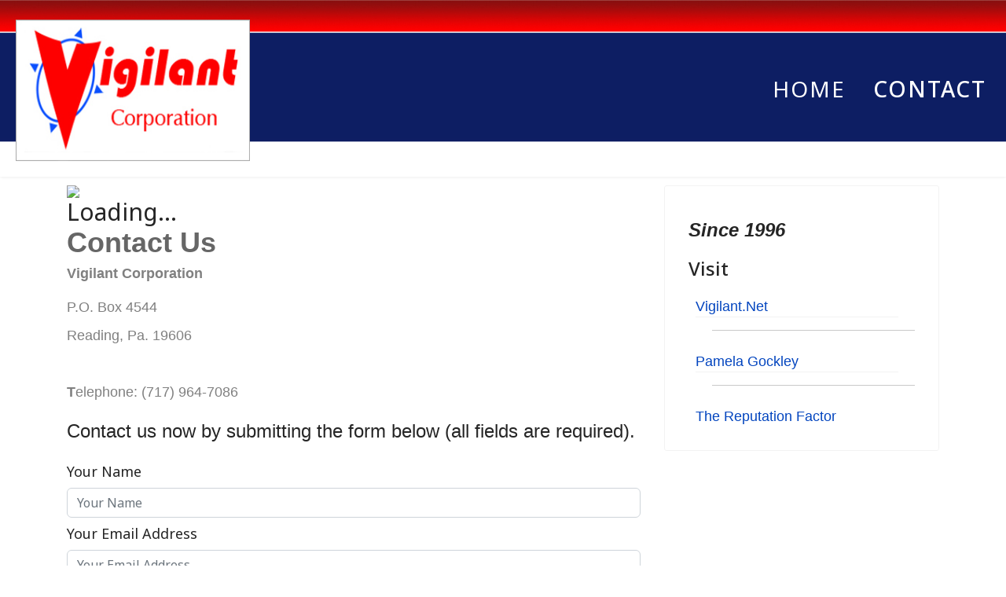

--- FILE ---
content_type: text/html; charset=utf-8
request_url: https://vigilantcorporation.com/contact
body_size: 14334
content:

<!doctype html>
<html lang="en-gb" dir="ltr">
	<head>
		
		<meta name="viewport" content="width=device-width, initial-scale=1, shrink-to-fit=no">
		<meta charset="utf-8">
	<meta name="description" content="Since 1996, Vigilant Corporation has provided a wide array of services, both to businesses and individuals through our subsidiary companies. ">
	<meta name="generator" content="Joomla! - Open Source Content Management">
	<title>Contact</title>
	<link href="/images/favicon.png" rel="icon" type="image/png">
	<link href="/favicon.ico" rel="icon" type="image/vnd.microsoft.icon">
<link href="/media/vendor/joomla-custom-elements/css/joomla-alert.min.css?0.4.1" rel="stylesheet">
	<link href="/components/com_rapidcontactex/rpx.css" rel="stylesheet">
	<link href="/components/com_rapidcontactex/assets/form.min.css" rel="stylesheet">
	<link href="//fonts.googleapis.com/css?family=Noto Sans:100,100i,200,200i,300,300i,400,400i,500,500i,600,600i,700,700i,800,800i,900,900i&amp;subset=latin&amp;display=swap" rel="stylesheet" media="none" onload="media=&quot;all&quot;">
	<link href="//fonts.googleapis.com/css?family=Noto Sans:100,100i,200,200i,300,300i,400,400i,500,500i,600,600i,700,700i,800,800i,900,900i&amp;subset=cyrillic&amp;display=swap" rel="stylesheet" media="none" onload="media=&quot;all&quot;">
	<link href="/templates/shaper_helixultimate/css/bootstrap.min.css" rel="stylesheet">
	<link href="/plugins/system/helixultimate/assets/css/chosen.css" rel="stylesheet">
	<link href="/plugins/system/helixultimate/assets/css/system-j4.min.css" rel="stylesheet">
	<link href="/media/system/css/joomla-fontawesome.min.css?c0c7f6" rel="stylesheet">
	<link href="/templates/shaper_helixultimate/css/template.css" rel="stylesheet">
	<link href="/templates/shaper_helixultimate/css/presets/default.css" rel="stylesheet">
	<link href="/templates/shaper_helixultimate/css/custom.css" rel="stylesheet">
	<style>body{font-family: 'Noto Sans', sans-serif;font-size: 30px;font-weight: 400;line-height: 1;text-decoration: none;}
@media (min-width:768px) and (max-width:991px){body{font-size: 14px;}
}
@media (max-width:767px){body{font-size: 13px;}
}
</style>
	<style>h1{font-family: 'Noto Sans', sans-serif;font-size: 40px;font-weight: 500;text-decoration: none;}
</style>
	<style>h2{font-family: 'Noto Sans', sans-serif;font-size: 35px;text-decoration: none;}
</style>
	<style>h3{font-family: 'Noto Sans', sans-serif;text-decoration: none;}
</style>
	<style>h4{font-family: 'Noto Sans', sans-serif;text-decoration: none;}
</style>
	<style>.logo-image {height:180px;}.logo-image-phone {height:180px;}</style>
<script type="application/json" class="joomla-script-options new">{"joomla.jtext":{"PLEASE_COMPLETE_THE_CAPTCHA":"Please complete the captcha","COM_RAPIDCONTACTEX_FORM_AN_ERROR_OCCURRED":"An error occurred. Please complete the captcha again, and try one more time.","PLEASE_FILL_IN_ALL_REQUIRED_DETAILS":"Please fill in all required details","FIELD_S_IS_REQUIRED":"Field '%s' is required.","ERROR":"Error","MESSAGE":"Message","NOTICE":"Notice","WARNING":"Warning","JCLOSE":"Close","JOK":"OK","JOPEN":"Open"},"rpx":{"prepost_checks":1},"data":{"breakpoints":{"tablet":991,"mobile":480},"header":{"stickyOffset":"100"}},"system.paths":{"root":"","rootFull":"https:\/\/vigilantcorporation.com\/","base":"","baseFull":"https:\/\/vigilantcorporation.com\/"},"csrf.token":"1f79ab11b7db61b35488ab72da9e2514","plg_system_schedulerunner":{"interval":300}}</script>
	<script src="/media/system/js/core.min.js?a3d8f8"></script>
	<script src="/media/vendor/jquery/js/jquery.min.js?3.7.1"></script>
	<script src="/media/vendor/jquery/js/jquery-noconflict.min.js?3.7.1"></script>
	<script src="/media/vendor/bootstrap/js/alert.min.js?5.3.8" type="module"></script>
	<script src="/media/vendor/bootstrap/js/button.min.js?5.3.8" type="module"></script>
	<script src="/media/vendor/bootstrap/js/carousel.min.js?5.3.8" type="module"></script>
	<script src="/media/vendor/bootstrap/js/collapse.min.js?5.3.8" type="module"></script>
	<script src="/media/vendor/bootstrap/js/dropdown.min.js?5.3.8" type="module"></script>
	<script src="/media/vendor/bootstrap/js/modal.min.js?5.3.8" type="module"></script>
	<script src="/media/vendor/bootstrap/js/offcanvas.min.js?5.3.8" type="module"></script>
	<script src="/media/vendor/bootstrap/js/popover.min.js?5.3.8" type="module"></script>
	<script src="/media/vendor/bootstrap/js/scrollspy.min.js?5.3.8" type="module"></script>
	<script src="/media/vendor/bootstrap/js/tab.min.js?5.3.8" type="module"></script>
	<script src="/media/vendor/bootstrap/js/toast.min.js?5.3.8" type="module"></script>
	<script src="/media/system/js/showon.min.js?e51227" type="module"></script>
	<script src="/media/mod_menu/js/menu.min.js?c0c7f6" type="module"></script>
	<script src="/media/system/js/messages.min.js?9a4811" type="module"></script>
	<script src="/media/plg_system_schedulerunner/js/run-schedule.min.js?229d3b" type="module"></script>
	<script src="/components/com_rapidcontactex/assets/rpx.min.js"></script>
	<script src="/plugins/system/helixultimate/assets/js/chosen.jquery.js"></script>
	<script src="/templates/shaper_helixultimate/js/main.js"></script>
	<script>template="shaper_helixultimate";</script>
			</head>
	<body class="site helix-ultimate hu com_rapidcontactex com-rapidcontactex view-rpxform layout-default task-none itemid-255 en-gb ltr layout-fluid offcanvas-init offcanvs-position-right">

		
		
		<div class="body-wrapper">
			<div class="body-innerwrapper">
								<main id="sp-main">
					
<header id="sp-header" >

				
	
<div class="row">
	<div id="sp-logo" class="col-lg-3 "><div class="sp-column  d-flex align-items-center"><div class="logo"><a href="/">
				<img class='logo-image '
					srcset='https://vigilantcorporation.com/images/logo.jpg 1x'
					src='https://vigilantcorporation.com/images/logo.jpg'
					height='180'
					alt='Vigilant Corporation'
				/>
				</a></div></div></div><div id="sp-menu" class="col-lg-9 "><div class="sp-column  d-flex align-items-center justify-content-end"><nav class="sp-megamenu-wrapper d-flex" role="navigation" aria-label="navigation"><ul class="sp-megamenu-parent menu-animation-fade-up d-none d-lg-block"><li class="sp-menu-item"><a   href="/"  >Home</a></li><li class="sp-menu-item current-item active"><a aria-current="page"  href="/contact"  >Contact</a></li></ul><a id="offcanvas-toggler" aria-label="Menu" class="offcanvas-toggler-right offcanvas-toggler-custom d-lg-none" href="#" aria-hidden="true" title="Menu"><div class="burger-icon"><span></span><span></span><span></span></div></a></nav></div></div></div>
				
	</header>

<section id="sp-main-body" >

										<div class="container">
					<div class="container-inner">
						
	
<div class="row">
	
<div id="sp-component" class="col-lg-8 ">
	<div class="sp-column ">
		<div id="system-message-container" aria-live="polite"></div>


		
		<div class="rpx_loading" id="rpx_contact1rpx_loading">
  <div id="rpx_contact1_loading_icon">
    <img src="https://vigilantcorporation.com/components/com_rapidcontactex/assets/loading.gif" class="rpx_loading_image" width="64" alt="Loading..."/>
  </div>
</div><div id="rpx_div_rpx_contact1" class="rapid_contact_ex rpx_form_container   "><form id="rpx_contact1"  class="rpx_form" method="post" enctype="multipart/form-data"><div class="rapid_contact_ex intro_text "><h1 class="western" style="font-variant: normal; letter-spacing: normal; font-style: normal; line-height: 0.28in; orphans: 2; widows: 2; margin-top: 0.07in; margin-bottom: 0.07in;"><span style="color: #666666; font-size: 36px; font-family: helvetica, arial, sans-serif;"><b>Contact Us</b></span></h1>
<h1 class="western" style="font-variant: normal; letter-spacing: normal; font-style: normal; line-height: 0.28in; orphans: 2; widows: 2; margin-top: 0.07in; margin-bottom: 0.07in;"><span style="color: #808080; font-size: 18px; font-family: helvetica, arial, sans-serif;"><b>V</b>igilant Corporation</span></h1>
<div id="content" dir="ltr">
<p style="orphans: 2; widows: 2;"><span style="color: #808080; font-size: 18px; font-family: helvetica, arial, sans-serif;">P.O. Box 4544<br />Reading, Pa. 19606<br /><br /><b>T</b>elephone: (717) 964-7086</span></p>
<div id="contentleft" dir="ltr">
<div id="contactForm" dir="ltr">
<p style="orphans: 2; widows: 2;"><span style="font-size: 24px; font-family: helvetica, arial, sans-serif;">Contact us now by submitting the form below (all fields are required).</span></p>
</div>
</div>
</div></div><div class="rpx_field rpx_field_3 form-group"><div class="rpx_label"><label for="rpx_contact1rpx__User_Name_">Your Name</label></div><div class="rpx_field_input"><input class="inputbox rapid_contact_ex form-control  required " type="text" name="rpx_contact1rpx__User_Name_" id="rpx_contact1rpx__User_Name_" size="20" value="" placeholder="Your Name"  data-id="3" data-form-id="rpx_contact1" /></div><div class="rpx_clr"> </div></div><div class="rpx_field rpx_field_4 form-group"><div class="rpx_label"><label for="rpx_contact1rpx__Reply-To_Email_">Your Email Address</label></div><div class="rpx_field_input"><input class="inputbox rapid_contact_ex form-control  required " type="email" name="rpx_contact1rpx__Reply-To_Email_" id="rpx_contact1rpx__Reply-To_Email_" size="20" value="" placeholder="Your Email Address"  data-id="4" data-form-id="rpx_contact1" /></div><div class="rpx_clr"> </div></div><div class="rpx_field rpx_field_11 form-group"><div class="rpx_label"><label for="rpx_contact1rpx_Message_Subject">Message Subject</label></div><div class="rpx_field_input"><select class="inputbox selectbox rapid_contact_ex form-control  required  form-select" name="rpx_contact1rpx_Message_Subject" id="rpx_contact1rpx_Message_Subject" size="1" data-id="11" data-form-id="rpx_contact1" ><option value="RPX_PLACEHOLDER">Message Subject</option><option value="Business Office">Business Office</option><option value=" Sales"> Sales</option><option value=" Other"> Other</option><option value=""></option></select></div><div class="rpx_clr"> </div></div><div class="rpx_field rpx_field_12 form-group"><div class="rpx_label"><label for="rpx_contact1rpx_Message">Your Message</label></div><div class="rpx_field_input"><textarea class="textarea rapid_contact_ex form-control  required " name="rpx_contact1rpx_Message" id="rpx_contact1rpx_Message" cols="16" rows="5" placeholder="Your Message"  data-id="12" data-form-id="rpx_contact1" ></textarea></div><div class="rpx_clr"> </div></div><div class="rpx_clr"> </div><div class="rpx_field rpx_field_as form-group">
    <div class="rpx_label rpx_as_label">
        <label for="rpx_contact1rpx_anti_spam_answer">Which of the following is not a color: red, blue, yellow, desk, green?</label>
    </div>
    <div class="rpx_field_input rpx_as_field_input">
        <input type="text" name="rpx_contact1rpx_anti_spam_answer" size="20" id="rpx_contact1rpx_anti_spam_answer" class="rapid_contact_ex inputbox form-control required " placeholder="Anti-Spam Answer"/>
    </div>
        <div class="rpx_clr"></div>
</div>
<div class="rpx_field rpx_field_button form-group">
      <div class="rpx_label">
      <label for="rpx_contact1rpx_submit">Send Message</label>
    </div>
      <div class="rpx_field_input">
        <input class="rapid_contact_ex button btn btn-primary " type="submit" name="rpx_contact1rpx_submit" id="rpx_contact1rpx_submit" value="Send Message"/>
    </div>
</div>        <input type="hidden" name="form_id" value="rpx_contact1"/>
        <input type="hidden" name="rpx_contact1rpx_data" value="rpx_data"/>
        <input type="hidden" value="1000000" name="MAX_FILE_SIZE"/>
        <input type="hidden" name="rpx_contact1source" value="component"/>
        <input type="hidden" name="rpx_contact1source_id" value="255"/>
    </form>
</div>



			</div>
</div>
<aside id="sp-right" class="col-lg-4 "><div class="sp-column "><div class="sp-module "><div class="sp-module-content">
<div id="mod-custom122" class="mod-custom custom">
    <h2><span style="font-family: helvetica, arial, sans-serif; font-size: 24px;"><strong><em>Since 1996</em></strong></span></h2>
<h2><span style="font-size: 24px;">Visit</span></h2>
<ul style="padding-left: 30px;">
<li><span style="font-family: helvetica, arial, sans-serif; font-size: 18px;"><a href="http://www.vigilant.net" target="_blank" rel="noopener">Vigilant.Net</a></span></li>
<hr>
<li><span style="font-family: helvetica, arial, sans-serif; font-size: 18px;"><a href="http://www.pamelagockley.com" target="_blank" rel="noopener">Pamela Gockley</a></span></li>
<hr>
<li><span style="font-family: helvetica, arial, sans-serif; font-size: 18px;"><a href="http://thereputationfactor.com/" target="_blank" rel="noopener">The Reputation Factor</a></span></li>
</ul></div>
</div></div></div></aside></div>
											</div>
				</div>
						
	</section>

<footer id="sp-footer" >

						<div class="container">
				<div class="container-inner">
			
	
<div class="row">
	<div id="sp-footer1" class="col-lg-12 "><div class="sp-column "><span class="sp-copyright">© 2026 Vigilant Corporation.</span></div></div></div>
							</div>
			</div>
			
	</footer>
				</main>
			</div>
		</div>

		<!-- Off Canvas Menu -->
		<div class="offcanvas-overlay"></div>
		<!-- Rendering the offcanvas style -->
		<!-- If canvas style selected then render the style -->
		<!-- otherwise (for old templates) attach the offcanvas module position -->
					<div class="offcanvas-menu left-1 offcanvas-arrow-right" tabindex="-1" inert>
	<div class="d-flex align-items-center justify-content-between p-3 pt-4">
				<a href="#" class="close-offcanvas" role="button" aria-label="Close Off-canvas">
			<div class="burger-icon" aria-hidden="true">
				<span></span>
				<span></span>
				<span></span>
			</div>
		</a>
	</div>
	
	<div class="offcanvas-inner">
		<div class="d-flex header-modules mb-3">
			
					</div>
		
					<div class="sp-module "><div class="sp-module-content"><ul class="mod-menu mod-list menu nav-pills">
<li class="item-101 default"><a href="/" >Home</a></li><li class="item-255 current active"><a href="/contact" aria-current="page">Contact</a></li></ul>
</div></div>		
		
		
		
					
				
		<!-- custom module position -->
		
	</div>
</div>				

		
		

		<!-- Go to top -->
					</body>
</html>